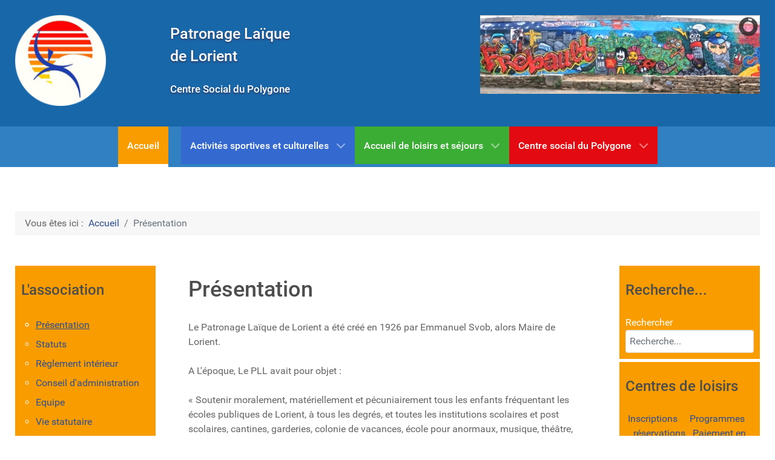

--- FILE ---
content_type: text/html; charset=utf-8
request_url: https://www.pllorient.org/web/presentation
body_size: 9462
content:
<!DOCTYPE html>
<html lang="fr-FR" dir="ltr">
        
<head>
    
            <meta name="viewport" content="width=device-width, initial-scale=1.0">
        <meta http-equiv="X-UA-Compatible" content="IE=edge" />
        

        
            
         <meta charset="utf-8">
	<meta name="description" content="Le Patronage Laïque de Lorient est une association qui propose des activités sportives et culturelles, qui visent à l'épanouissement individuel et l'engagement ">
	<meta name="generator" content="Joomla! - Open Source Content Management">
	<title>Présentation - Patronage Laïque de Lorient</title>
	<link href="/web/media/vendor/joomla-custom-elements/css/joomla-alert.min.css?0.4.1" rel="stylesheet">
	<link href="/web/media/plg_system_jcemediabox/css/jcemediabox.min.css?2c837ab2c7cadbdc35b5bd7115e9eff1" rel="stylesheet">
	<link href="/web/media/plg_system_jcepro/site/css/content.min.css?86aa0286b6232c4a5b58f892ce080277" rel="stylesheet">
	<link href="/web/modules/mod_slideshowck/themes/default/css/camera.css" rel="stylesheet">
	<link href="https://www.pllorient.org/web/media/com_acym/css/module.min.css?v=1051" rel="stylesheet">
	<link href="/web/media/gantry5/engines/nucleus/css-compiled/nucleus.css" rel="stylesheet">
	<link href="/web/templates/g5_hydrogen/custom/css-compiled/hydrogen_16.css" rel="stylesheet">
	<link href="/web/media/gantry5/engines/nucleus/css-compiled/bootstrap5.css" rel="stylesheet">
	<link href="/web/media/system/css/joomla-fontawesome.min.css" rel="stylesheet">
	<link href="/web/media/plg_system_debug/css/debug.css" rel="stylesheet">
	<link href="/web/media/gantry5/assets/css/font-awesome.min.css" rel="stylesheet">
	<link href="/web/templates/g5_hydrogen/custom/css-compiled/hydrogen-joomla_16.css" rel="stylesheet">
	<link href="/web/templates/g5_hydrogen/custom/css-compiled/custom_16.css" rel="stylesheet">
	<style>#camera_wrap_318 .camera_pag_ul li img, #camera_wrap_318 .camera_thumbs_cont ul li > img {height:75px;}
@media screen and (max-width: 480px) {
		#camera_wrap_318 .camera_caption {
			font-size: 0.6em !important;
		}
		
}</style>

    <script src="/web/media/vendor/jquery/js/jquery.min.js?3.7.1"></script>
	<script src="/web/media/legacy/js/jquery-noconflict.min.js?504da4"></script>
	<script type="application/json" class="joomla-script-options new">{"joomla.jtext":{"RLTA_BUTTON_SCROLL_LEFT":"Scroll buttons to the left","RLTA_BUTTON_SCROLL_RIGHT":"Scroll buttons to the right","MOD_FINDER_SEARCH_VALUE":"Recherche...","ERROR":"Erreur","MESSAGE":"Message","NOTICE":"Annonce","WARNING":"Avertissement","JCLOSE":"Close","JOK":"OK","JOPEN":"Open"},"system.paths":{"root":"\/web","rootFull":"https:\/\/www.pllorient.org\/web\/","base":"\/web","baseFull":"https:\/\/www.pllorient.org\/web\/"},"csrf.token":"f32498e2738d865bb94aed2a56acfc73"}</script>
	<script src="/web/media/system/js/core.min.js?2cb912"></script>
	<script src="/web/media/mod_menu/js/menu.min.js?3258a6" type="module"></script>
	<script src="/web/media/com_finder/js/finder.min.js?755761" type="module"></script>
	<script src="/web/media/system/js/messages.min.js?9a4811" type="module"></script>
	<script src="/web/media/plg_system_jcemediabox/js/jcemediabox.min.js?2c837ab2c7cadbdc35b5bd7115e9eff1"></script>
	<script src="/web/media/com_slideshowck/assets/jquery.easing.1.3.js"></script>
	<script src="/web/media/com_slideshowck/assets/camera.min.js?ver=2.7.2"></script>
	<script src="https://www.pllorient.org/web/media/com_acym/js/module.min.js?v=1051"></script>
	<script>rltaSettings = {"switchToAccordions":true,"switchBreakPoint":576,"buttonScrollSpeed":5,"addHashToUrls":true,"rememberActive":false,"wrapButtons":false}</script>
	<script type="application/ld+json">{"@context":"https://schema.org","@type":"BreadcrumbList","@id":"https://www.pllorient.org/web/#/schema/BreadcrumbList/104","itemListElement":[{"@type":"ListItem","position":1,"item":{"@id":"https://www.pllorient.org/web/","name":"Accueil"}},{"@type":"ListItem","position":2,"item":{"@id":"https://www.pllorient.org/web/presentation","name":"Présentation"}}]}</script>
	<script type="application/ld+json">{"@context":"https://schema.org","@graph":[{"@type":"Organization","@id":"https://www.pllorient.org/web/#/schema/Organization/base","name":"Patronage Laïque de Lorient","url":"https://www.pllorient.org/web/"},{"@type":"WebSite","@id":"https://www.pllorient.org/web/#/schema/WebSite/base","url":"https://www.pllorient.org/web/","name":"Patronage Laïque de Lorient","publisher":{"@id":"https://www.pllorient.org/web/#/schema/Organization/base"},"potentialAction":{"@type":"SearchAction","target":"https://www.pllorient.org/web/component/finder/search?q={search_term_string}&amp;Itemid=101","query-input":"required name=search_term_string"}},{"@type":"WebPage","@id":"https://www.pllorient.org/web/#/schema/WebPage/base","url":"https://www.pllorient.org/web/presentation","name":"Présentation - Patronage Laïque de Lorient","description":"Le Patronage Laïque de Lorient est une association qui propose des activités sportives et culturelles, qui visent à l'épanouissement individuel et l'engagement ","isPartOf":{"@id":"https://www.pllorient.org/web/#/schema/WebSite/base"},"about":{"@id":"https://www.pllorient.org/web/#/schema/Organization/base"},"inLanguage":"fr-FR","breadcrumb":{"@id":"https://www.pllorient.org/web/#/schema/BreadcrumbList/104"}},{"@type":"Article","@id":"https://www.pllorient.org/web/#/schema/com_content/article/9","name":"Présentation","headline":"Présentation","inLanguage":"fr-FR","isPartOf":{"@id":"https://www.pllorient.org/web/#/schema/WebPage/base"}}]}</script>
	<script>jQuery(document).ready(function(){WfMediabox.init({"base":"\/web\/","theme":"standard","width":"","height":"","lightbox":0,"shadowbox":0,"icons":1,"overlay":1,"overlay_opacity":0,"overlay_color":"","transition_speed":300,"close":2,"labels":{"close":"PLG_SYSTEM_JCEMEDIABOX_LABEL_CLOSE","next":"PLG_SYSTEM_JCEMEDIABOX_LABEL_NEXT","previous":"PLG_SYSTEM_JCEMEDIABOX_LABEL_PREVIOUS","cancel":"PLG_SYSTEM_JCEMEDIABOX_LABEL_CANCEL","numbers":"PLG_SYSTEM_JCEMEDIABOX_LABEL_NUMBERS","numbers_count":"PLG_SYSTEM_JCEMEDIABOX_LABEL_NUMBERS_COUNT","download":"PLG_SYSTEM_JCEMEDIABOX_LABEL_DOWNLOAD"},"swipe":true,"expand_on_click":true});});</script>
	<script>
		jQuery(document).ready(function(){
			new Slideshowck('#camera_wrap_318', {
				height: '130px',
				minHeight: '150',
				pauseOnClick: false,
				hover: 1,
				fx: 'random',
				loader: 'pie',
				pagination: 0,
				thumbnails: 0,
				thumbheight: 75,
				thumbwidth: 100,
				time: 7000,
				transPeriod: 1500,
				alignment: 'center',
				autoAdvance: 1,
				mobileAutoAdvance: 1,
				portrait: 0,
				barDirection: 'leftToRight',
				imagePath: '/web/media/com_slideshowck/images/',
				lightbox: 'mediaboxck',
				fullpage: 0,
				mobileimageresolution: '0',
				navigationHover: true,
				mobileNavHover: true,
				navigation: true,
				playPause: true,
				barPosition: 'bottom',
				responsiveCaption: 0,
				keyboardNavigation: 0,
				titleInThumbs: 0,
				captionTime: 0,
				captionOutEffect: 'default',
				captionOutEffectTime: 600,
				alias: 'slideshow',
				breakpoints: '{"" : ""}',
				container: ''
		});
}); 
</script>
	<script>
        if(typeof acymModule === 'undefined'){
            var acymModule = [];
			acymModule['emailRegex'] = /^[a-z0-9!#$%&\'*+\/=?^_`{|}~-]+(?:\.[a-z0-9!#$%&\'*+\/=?^_`{|}~-]+)*\@([a-z0-9-]+\.)+[a-z0-9]{2,20}$/i;
			acymModule['NAMECAPTION'] = 'Nom';
			acymModule['NAME_MISSING'] = 'Veuillez entrer votre nom';
			acymModule['EMAILCAPTION'] = 'E-mail';
			acymModule['VALID_EMAIL'] = 'Veuillez entrer une adresse e-mail valide';
			acymModule['VALID_EMAIL_CONFIRMATION'] = 'Le champ e-mail et le champ de confirmation doivent être identiques.';
			acymModule['CAPTCHA_MISSING'] = 'Le captcha n’est pas valide, veuillez réessayer';
			acymModule['NO_LIST_SELECTED'] = 'Sélectionnez les listes auxquelles vous souhaitez vous abonner';
			acymModule['NO_LIST_SELECTED_UNSUB'] = 'Sélectionnez les listes desquelles vous souhaitez vous désabonner';
            acymModule['ACCEPT_TERMS'] = 'Veuillez accepter les Termes et conditions / Politique de confidentialité';
        }
		</script>
	<script>window.addEventListener("DOMContentLoaded", (event) => {
acymModule["excludeValuesformAcym88541"] = [];
acymModule["excludeValuesformAcym88541"]["1"] = "Nom";
acymModule["excludeValuesformAcym88541"]["2"] = "E-mail";  });</script>

    
                
</head>

    <body class="gantry site com_content view-article no-layout no-task dir-ltr itemid-118 outline-16 g-offcanvas-left g-default g-style-preset2">
        
                    

        <div id="g-offcanvas"  data-g-offcanvas-swipe="1" data-g-offcanvas-css3="1">
                        <div class="g-grid">                        

        <div class="g-block size-100">
             <div id="mobile-menu-2139-particle" class="g-content g-particle">            <div id="g-mobilemenu-container" data-g-menu-breakpoint="48rem"></div>
            </div>
        </div>
            </div>
    </div>
        <div id="g-page-surround">
            <div class="g-offcanvas-hide g-offcanvas-toggle" role="navigation" data-offcanvas-toggle aria-controls="g-offcanvas" aria-expanded="false"><i class="fa fa-fw fa-bars"></i></div>                        

                                
                <header id="g-header">
                <div class="g-container">                                <div class="g-grid">                        

        <div class="g-block size-20">
             <div id="logo-7783-particle" class="g-content g-particle">            <a href="/web" target="_self" title="Gantry 5" aria-label="Gantry 5" rel="home" class="gantry-logo">
                        <img src="/web/images/rond_pll.png"  alt="Gantry 5" />
            </a>
            </div>
        </div>
                    

        <div class="g-block size-40">
             <div class="g-content">
                                    <div class="platform-content"><div class="header-b moduletable  grand-titre">
        
<div id="mod-custom117" class="mod-custom custom">
    <h1>Patronage Laïque<br />de Lorient</h1>
<h2>Centre Social du Polygone</h2></div>
</div></div>
            
        </div>
        </div>
                    

        <div class="g-block size-40">
             <div class="g-content">
                                    <div class="platform-content"><div class="header-c moduletable ">
        <div class="slideshowck  camera_wrap camera_amber_skin" id="camera_wrap_318">
			<div data-alt="" data-thumb="/web/images/slider/fresque.jpg" data-src="/web/images/slider/fresque.jpg" >
								</div>
		<div data-alt="" data-thumb="/web/images/slider/enfants.jpg" data-src="/web/images/slider/enfants.jpg" >
								</div>
		<div data-alt="" data-thumb="/web/images/slider/slider1.jpg" data-src="/web/images/slider/slider1.jpg" >
								</div>
		<div data-alt="" data-thumb="/web/images/slider/slider2.jpg" data-src="/web/images/slider/slider2.jpg" >
								</div>
		<div data-alt="" data-thumb="/web/images/slider/slider3.jpg" data-src="/web/images/slider/slider3.jpg" >
								</div>
		<div data-alt="" data-thumb="/web/images/slider/merville2.jpg" data-src="/web/images/slider/merville2.jpg" >
								</div>
		<div data-alt="" data-thumb="/web/images/slider/danse.jpg" data-src="/web/images/slider/danse.jpg" >
								</div>
		<div data-alt="" data-thumb="/web/images/slider/lancer cerf volants mai 201133 1.jpg" data-src="/web/images/slider/lancer cerf volants mai 201133 1.jpg" >
								</div>
</div>
<div style="clear:both;"></div>
</div></div>
            
        </div>
        </div>
            </div>
            </div>
        
    </header>
                    
                <section id="g-navigation">
                <div class="g-container">                                <div class="g-grid">                        

        <div class="g-block size-100">
             <div id="menu-4170-particle" class="g-content g-particle">            <nav class="g-main-nav" data-g-hover-expand="true">
        <ul class="g-toplevel">
                                                                                                                
        
                
        
                
        
        <li class="g-menu-item g-menu-item-type-component g-menu-item-101 g-standard  ">
                            <a class="g-menu-item-container menuaccueil" href="/web/">
                                                                <span class="g-menu-item-content">
                                    <span class="g-menu-item-title">Accueil</span>
            
                    </span>
                                                </a>
                                </li>
    
                                                                                                
        
                
        
                
        
        <li class="g-menu-item g-menu-item-type-url g-menu-item-108 g-parent g-standard g-menu-item-link-parent ">
                            <a class="g-menu-item-container menubleu" href="#">
                                                                <span class="g-menu-item-content">
                                    <span class="g-menu-item-title">Activités sportives et culturelles</span>
            
                    </span>
                    <span class="g-menu-parent-indicator" data-g-menuparent=""></span>                            </a>
                                                                            <ul class="g-dropdown g-inactive g-fade g-dropdown-right">
            <li class="g-dropdown-column">
                        <div class="g-grid">
                        <div class="g-block size-100">
            <ul class="g-sublevel">
                <li class="g-level-1 g-go-back">
                    <a class="g-menu-item-container" href="#" data-g-menuparent=""><span>Back</span></a>
                </li>
                                                                                                                    
        
                
        
                
        
        <li class="g-menu-item g-menu-item-type-component g-menu-item-109  ">
                            <a class="g-menu-item-container" href="/web/activites-sportives-et-culturelles/sports-de-combats-et-arts-martiaux">
                                                                <span class="g-menu-item-content">
                                    <span class="g-menu-item-title">Sports de combats et arts martiaux</span>
            
                    </span>
                                                </a>
                                </li>
    
                                                                                                
        
                
        
                
        
        <li class="g-menu-item g-menu-item-type-component g-menu-item-159  ">
                            <a class="g-menu-item-container" href="/web/activites-sportives-et-culturelles/sports-collectifs">
                                                                <span class="g-menu-item-content">
                                    <span class="g-menu-item-title">Sports collectifs</span>
            
                    </span>
                                                </a>
                                </li>
    
                                                                                                
        
                
        
                
        
        <li class="g-menu-item g-menu-item-type-component g-menu-item-160  ">
                            <a class="g-menu-item-container" href="/web/activites-sportives-et-culturelles/sports-individuels">
                                                                <span class="g-menu-item-content">
                                    <span class="g-menu-item-title">Sports individuels</span>
            
                    </span>
                                                </a>
                                </li>
    
                                                                                                
        
                
        
                
        
        <li class="g-menu-item g-menu-item-type-component g-menu-item-161  ">
                            <a class="g-menu-item-container" href="/web/activites-sportives-et-culturelles/sports-nautiques">
                                                                <span class="g-menu-item-content">
                                    <span class="g-menu-item-title">Sports nautiques</span>
            
                    </span>
                                                </a>
                                </li>
    
                                                                                                
        
                
        
                
        
        <li class="g-menu-item g-menu-item-type-component g-menu-item-162  ">
                            <a class="g-menu-item-container" href="/web/activites-sportives-et-culturelles/multisports">
                                                                <span class="g-menu-item-content">
                                    <span class="g-menu-item-title">Multisports</span>
            
                    </span>
                                                </a>
                                </li>
    
                                                                                                
        
                
        
                
        
        <li class="g-menu-item g-menu-item-type-component g-menu-item-163  ">
                            <a class="g-menu-item-container" href="/web/activites-sportives-et-culturelles/activites-corporelles-bien-etre">
                                                                <span class="g-menu-item-content">
                                    <span class="g-menu-item-title">Activités corporelles - Bien être</span>
            
                    </span>
                                                </a>
                                </li>
    
                                                                                                
        
                
        
                
        
        <li class="g-menu-item g-menu-item-type-component g-menu-item-164  ">
                            <a class="g-menu-item-container" href="/web/activites-sportives-et-culturelles/activites-artistiques-de-loisirs">
                                                                <span class="g-menu-item-content">
                                    <span class="g-menu-item-title">Activités artistiques et de loisirs</span>
            
                    </span>
                                                </a>
                                </li>
    
    
            </ul>
        </div>
            </div>

            </li>
        </ul>
            </li>
    
                                                                                                
        
                
        
                
        
        <li class="g-menu-item g-menu-item-type-url g-menu-item-117 g-parent g-standard g-menu-item-link-parent ">
                            <a class="g-menu-item-container menuvert" href="#">
                                                                <span class="g-menu-item-content">
                                    <span class="g-menu-item-title">Accueil de loisirs et séjours</span>
            
                    </span>
                    <span class="g-menu-parent-indicator" data-g-menuparent=""></span>                            </a>
                                                                            <ul class="g-dropdown g-inactive g-fade g-dropdown-right">
            <li class="g-dropdown-column">
                        <div class="g-grid">
                        <div class="g-block size-100">
            <ul class="g-sublevel">
                <li class="g-level-1 g-go-back">
                    <a class="g-menu-item-container" href="#" data-g-menuparent=""><span>Back</span></a>
                </li>
                                                                                                                    
        
                
        
                
        
        <li class="g-menu-item g-menu-item-type-component g-menu-item-122  ">
                            <a class="g-menu-item-container" href="/web/accueil-de-loisirs-et-sejours/projet-educatif">
                                                                <span class="g-menu-item-content">
                                    <span class="g-menu-item-title">Projet éducatif</span>
            
                    </span>
                                                </a>
                                </li>
    
                                                                                                
        
                
        
                
        
        <li class="g-menu-item g-menu-item-type-component g-menu-item-123  ">
                            <a class="g-menu-item-container" href="/web/accueil-de-loisirs-et-sejours/nos-lieux-d-accueil">
                                                                <span class="g-menu-item-content">
                                    <span class="g-menu-item-title">Nos lieux d&#039;accueil</span>
            
                    </span>
                                                </a>
                                </li>
    
                                                                                                
        
                
        
                
        
        <li class="g-menu-item g-menu-item-type-component g-menu-item-124  ">
                            <a class="g-menu-item-container" href="/web/accueil-de-loisirs-et-sejours/inscriptions-et-tarifs">
                                                                <span class="g-menu-item-content">
                                    <span class="g-menu-item-title">Inscriptions et tarifs</span>
            
                    </span>
                                                </a>
                                </li>
    
                                                                                                
        
                
        
                
        
        <li class="g-menu-item g-menu-item-type-component g-menu-item-125  ">
                            <a class="g-menu-item-container" href="/web/accueil-de-loisirs-et-sejours/restauration">
                                                                <span class="g-menu-item-content">
                                    <span class="g-menu-item-title">Restauration</span>
            
                    </span>
                                                </a>
                                </li>
    
                                                                                                
        
                
        
                
        
        <li class="g-menu-item g-menu-item-type-component g-menu-item-126  ">
                            <a class="g-menu-item-container" href="/web/accueil-de-loisirs-et-sejours/transport-et-accueils-decentralises">
                                                                <span class="g-menu-item-content">
                                    <span class="g-menu-item-title">Transport et accueils décentralisés</span>
            
                    </span>
                                                </a>
                                </li>
    
                                                                                                
        
                
        
                
        
        <li class="g-menu-item g-menu-item-type-component g-menu-item-127  ">
                            <a class="g-menu-item-container" href="/web/accueil-de-loisirs-et-sejours/devenir-animateur">
                                                                <span class="g-menu-item-content">
                                    <span class="g-menu-item-title">Devenir animateur</span>
            
                    </span>
                                                </a>
                                </li>
    
    
            </ul>
        </div>
            </div>

            </li>
        </ul>
            </li>
    
                                                                                                
        
                
        
                
        
        <li class="g-menu-item g-menu-item-type-url g-menu-item-116 g-parent g-standard g-menu-item-link-parent ">
                            <a class="g-menu-item-container menurouge" href="#">
                                                                <span class="g-menu-item-content">
                                    <span class="g-menu-item-title">Centre social du Polygone</span>
            
                    </span>
                    <span class="g-menu-parent-indicator" data-g-menuparent=""></span>                            </a>
                                                                            <ul class="g-dropdown g-inactive g-fade g-dropdown-right">
            <li class="g-dropdown-column">
                        <div class="g-grid">
                        <div class="g-block size-100">
            <ul class="g-sublevel">
                <li class="g-level-1 g-go-back">
                    <a class="g-menu-item-container" href="#" data-g-menuparent=""><span>Back</span></a>
                </li>
                                                                                                                    
        
                
        
                
        
        <li class="g-menu-item g-menu-item-type-component g-menu-item-251  ">
                            <a class="g-menu-item-container" href="/web/centre-social-du-polygone/actualites">
                                                                <span class="g-menu-item-content">
                                    <span class="g-menu-item-title">Actualités</span>
            
                    </span>
                                                </a>
                                </li>
    
                                                                                                
        
                
        
                
        
        <li class="g-menu-item g-menu-item-type-component g-menu-item-128  ">
                            <a class="g-menu-item-container" href="/web/centre-social-du-polygone/presentation">
                                                                <span class="g-menu-item-content">
                                    <span class="g-menu-item-title">Présentation</span>
            
                    </span>
                                                </a>
                                </li>
    
                                                                                                
        
                
        
                
        
        <li class="g-menu-item g-menu-item-type-component g-menu-item-139  ">
                            <a class="g-menu-item-container" href="/web/centre-social-du-polygone/vie-du-quartier-animation">
                                                                <span class="g-menu-item-content">
                                    <span class="g-menu-item-title">Vie du quartier - animation</span>
            
                    </span>
                                                </a>
                                </li>
    
                                                                                                
        
                
        
                
        
        <li class="g-menu-item g-menu-item-type-component g-menu-item-130  ">
                            <a class="g-menu-item-container" href="/web/centre-social-du-polygone/informations-conseil-et-vie-quotidienne">
                                                                <span class="g-menu-item-content">
                                    <span class="g-menu-item-title">Informations conseil et vie quotidienne</span>
            
                    </span>
                                                </a>
                                </li>
    
                                                                                                
        
                
        
                
        
        <li class="g-menu-item g-menu-item-type-component g-menu-item-246  ">
                            <a class="g-menu-item-container" href="/web/centre-social-du-polygone/petite-enfance">
                                                                <span class="g-menu-item-content">
                                    <span class="g-menu-item-title">Petite enfance</span>
            
                    </span>
                                                </a>
                                </li>
    
                                                                                                
        
                
        
                
        
        <li class="g-menu-item g-menu-item-type-component g-menu-item-132  ">
                            <a class="g-menu-item-container" href="/web/centre-social-du-polygone/ludotheque">
                                                                <span class="g-menu-item-content">
                                    <span class="g-menu-item-title">Ludothèque</span>
            
                    </span>
                                                </a>
                                </li>
    
                                                                                                
        
                
        
                
        
        <li class="g-menu-item g-menu-item-type-component g-menu-item-247  ">
                            <a class="g-menu-item-container" href="/web/centre-social-du-polygone/rdv-des-ados">
                                                                <span class="g-menu-item-content">
                                    <span class="g-menu-item-title">RDV des ados</span>
            
                    </span>
                                                </a>
                                </li>
    
                                                                                                
        
                
        
                
        
        <li class="g-menu-item g-menu-item-type-component g-menu-item-294  ">
                            <a class="g-menu-item-container" href="/web/centre-social-du-polygone/section-habitants">
                                                                <span class="g-menu-item-content">
                                    <span class="g-menu-item-title">Section habitants</span>
            
                    </span>
                                                </a>
                                </li>
    
                                                                                                
        
                
        
                
        
        <li class="g-menu-item g-menu-item-type-component g-menu-item-134  ">
                            <a class="g-menu-item-container" href="/web/centre-social-du-polygone/petit-marche-du-vendredi">
                                                                <span class="g-menu-item-content">
                                    <span class="g-menu-item-title">Petit marché du vendredi</span>
            
                    </span>
                                                </a>
                                </li>
    
                                                                                                
        
                
        
                
        
        <li class="g-menu-item g-menu-item-type-component g-menu-item-135  ">
                            <a class="g-menu-item-container" href="/web/centre-social-du-polygone/espace-multimedia">
                                                                <span class="g-menu-item-content">
                                    <span class="g-menu-item-title">Espace multimédia</span>
            
                    </span>
                                                </a>
                                </li>
    
                                                                                                
        
                
        
                
        
        <li class="g-menu-item g-menu-item-type-component g-menu-item-248  ">
                            <a class="g-menu-item-container" href="/web/centre-social-du-polygone/activites">
                                                                <span class="g-menu-item-content">
                                    <span class="g-menu-item-title">Activités</span>
            
                    </span>
                                                </a>
                                </li>
    
    
            </ul>
        </div>
            </div>

            </li>
        </ul>
            </li>
    
    
        </ul>
    </nav>
            </div>
        </div>
            </div>
            </div>
        
    </section>
                    
                <main id="g-main">
                <div class="g-container">                                <div class="g-grid">                        

        <div class="g-block size-100">
             <div class="g-content">
                                    <div class="platform-content"><div class="utility-a moduletable fil">
        <nav class="mod-breadcrumbs__wrapper" aria-label="Fil de navigation">
    <ol class="mod-breadcrumbs breadcrumb px-3 py-2">
                    <li class="mod-breadcrumbs__here float-start">
                Vous êtes ici : &#160;
            </li>
        
        <li class="mod-breadcrumbs__item breadcrumb-item"><a href="/web/" class="pathway"><span>Accueil</span></a></li><li class="mod-breadcrumbs__item breadcrumb-item active"><span>Présentation</span></li>    </ol>
    </nav>
</div></div>
            
        </div>
        </div>
            </div>
                            <div class="g-grid">                        

        <div class="g-block size-100">
             <div class="g-system-messages">
                                            <div id="system-message-container" aria-live="polite"></div>

            
    </div>
        </div>
            </div>
                            <div class="g-grid">                        

        <div class="g-block size-22 rt-block">
             <div class="g-content">
                                    <div class="platform-content"><div class="sidebar-a moduletable survolderoulant menuvertical">
            <h3 class="g-title">L'association</h3>        <ul class="mod-menu mod-list nav ">
<li class="nav-item item-118 current active"><a href="/web/presentation" aria-current="page">Présentation</a></li><li class="nav-item item-119"><a href="/web/statuts" >Statuts</a></li><li class="nav-item item-577"><a href="/web/reglement-interieur" >Règlement intérieur</a></li><li class="nav-item item-158"><a href="/web/conseil-d-administration" >Conseil d'administration</a></li><li class="nav-item item-120"><a href="/web/equipe" >Equipe</a></li><li class="nav-item item-121"><a href="/web/vie-statutaire" >Vie statutaire</a></li></ul>
</div></div><div class="platform-content"><div class="sidebar-a moduletable survolderoulant">
            <h3 class="g-title">Nous contacter</h3>        
<div id="mod-custom96" class="mod-custom custom">
    <p style="text-align: center;">Tél : <a href="tel:+33297836964" target="_blank">02.97.83.69.64</a><br /><a href="mailto:mail:contact@pllorient.org" target="_blank">contact@pllorient.org</a></p>
<p style="text-align: left;"><a href="/web/contact"><img src="/web/images/icones/mail16.png" alt="mail16" width="16" height="16" style="margin-right: 2px; float: left;" />Nous écrire</a></p>
<p style="text-align: left;"><a href="/web/presentation?view=article&amp;id=27:plan-d-acces&amp;catid=17:association"><img src="/web/images/icones/maps16.png" alt="maps16" width="16" height="16" style="margin-right: 2px; float: left;" />Plan d'accès</a></p></div>
</div></div><div class="platform-content"><div class="sidebar-a moduletable ">
            <h3 class="g-title">Horaires d'ouverture</h3>        
<div id="mod-custom106" class="mod-custom custom">
    <p style="text-align: center;"><a href="/web/presentation?view=article&amp;id=112:horaires-d-ouverture&amp;catid=17:association"><img style="margin-right: 2px; margin-top: 3px; float: left;" alt="horaires32" src="/web/images/icones/horaires32.png" height="32" width="32" />Consulter les horaires</a></p></div>
</div></div><div class="platform-content"><div class="sidebar-a moduletable ">
            <h3 class="g-title">Le Kiosque</h3>        
<div id="mod-custom279" class="mod-custom custom">
    <p style="text-align: center;"><a href="https://www.lekiosque.bzh" target="_blank">Acc&eacute;der au site<br />Le Kiosque<br />le journal du quartier</a></p></div>
</div></div><div class="platform-content"><div class="sidebar-a moduletable ">
            <h3 class="g-title">Partenaires</h3>        
<div class="mod-randomimage random-image">
<a href="/web/partenaires">
    <img width="120" height="80" src="/web/images/partenaires//leolagrange.jpg" alt=""></a>
</div>
</div></div>
            
        </div>
        </div>
                    

        <div class="g-block size-56">
             <div class="g-content">
                                                            <div class="platform-content container"><div class="row"><div class="col"><div class="com-content-article item-page">
    <meta itemprop="inLanguage" content="fr-FR">
    
    
        <div class="page-header">
        <h1>
            Présentation        </h1>
                            </div>
        
        
    
    
        
                                                <div class="com-content-article__body">
        <p>Le Patronage Laïque de Lorient a été créé en 1926 par Emmanuel Svob, alors Maire de Lorient.</p>
<p>A L'époque, Le PLL avait pour objet :</p>
<p>« Soutenir moralement, matériellement et pécuniairement tous les enfants fréquentant les écoles publiques de Lorient, à tous les degrés, et toutes les institutions scolaires et post scolaires, cantines, garderies, colonie de vacances, école pour anormaux, musique, théâtre, cinéma, etc… il pourrait lui-même créer de semblables institutions s’il n’en existait pas… l’Association a également pour but, la pratique de l’éducation physique et des sports. »</p>
<p>Aujourd'hui notre association propose des activités qui visent toujours l'épanouissement individuel et l'engagement collectif au sein d'une société laïque et solidaire. Elle promeut la valeur éducative du temps libre et pour se faire s'est organisée autour de deux secteurs d'activités:</p>
<ul>
<li>Le secteur "Sports loisirs Culture" qui offre une multitude d'activités sportives et culturelles, avec des niveaux de pratique allant de l'initiation à la compétition en haut niveau.</li>
<li>Le secteur "Enfance Jeunesse" qui organise en lien avec la Ville de Lorient l'accueil éducatif de proximité des enfants à partir de 2 ans 1/2. (Centres de loisirs et centres de Vacances).</li>
</ul>
<p><img src="/web/images/logo-pll2.png" alt="logo-pll2" width="213" height="213" style="margin-left: 10px; float: right;" />L'implication d'Educateurs sportifs et d'une animatrice "ludothèque" dans le cadre du Projet Educatif Local de la Ville de Lorient sur les temps péri-scolaires complètent nos interventions en direction du public Enfance-Jeunesse.</p>
<p>Depuis le 1er janvier 2011, le PLL gére aussi le Centre Social du Polygone , équipement d'animation globale implanté au coeur du quartier Frébault polygone.</p>
<p>Le PLL est géré par un Conseil D'administration de 21 membres. Le Président Marc Renault est entouré d'un bureau actif qui se réunit deux fois par mois.</p>
<p><a href="https://cloud.pll.cloud-ed.fr/s/gqqZZbAxxwRW2w2" target="_blank" rel="noopener">Accès au compte rendu de l'AG 2021-2022</a></p>     </div>

        
                                        </div></div></div></div>
    
            
    </div>
        </div>
                    

        <div class="g-block size-22">
             <div class="g-content">
                                    <div class="platform-content"><div class="sidebar-b moduletable ">
            <h3 class="g-title">Recherche...</h3>        
<form class="mod-finder js-finder-searchform form-search" action="/web/component/finder/search?Itemid=101" method="get" role="search">
    <label for="mod-finder-searchword352" class="finder">Rechercher</label><input type="text" name="q" id="mod-finder-searchword352" class="js-finder-search-query form-control" value="" placeholder="Recherche...">
            <input type="hidden" name="Itemid" value="101"></form>
</div></div><div class="platform-content"><div class="sidebar-b moduletable ">
            <h3 class="g-title">Centres de loisirs</h3>        
<div id="mod-custom97" class="mod-custom custom">
    <p style="text-align: center;"><a href="/web/actus-des-accueils-loisirs-sejours/18-accueil-de-loisirs-et-sejours/108-programmes-des-centres-de-loisirs">Inscriptions&nbsp; &nbsp;&nbsp; Programmes &nbsp;&nbsp; r&eacute;servations&nbsp;&nbsp; Paiement en ligne</a></p></div>
</div></div><div class="platform-content"><div class="sidebar-b moduletable ">
            <h3 class="g-title">Photothèque</h3>        
<div id="mod-custom107" class="mod-custom custom">
    <p><a href="/web/galeries-photos"><img src="/web/images/logo-photos.png" alt="logo-photos" width="120" height="120" style="display: block; margin-left: auto; margin-right: auto;" /></a></p></div>
</div></div><div class="platform-content"><div class="sidebar-b moduletable ">
            <h3 class="g-title">Journal du Centre Social</h3>        	<div class="acym_module " id="acym_module_formAcym88541">
		<div class="acym_fulldiv" id="acym_fulldiv_formAcym88541" >
			<form enctype="multipart/form-data"
				  id="formAcym88541"
				  name="formAcym88541"
				  method="POST"
				  action="/web/component/acym/frontusers?tmpl=component"
				  onsubmit="return submitAcymForm('subscribe','formAcym88541', 'acymSubmitSubForm')">
				<div class="acym_module_form">
                    <div class="acym_introtext"><img src="/web/images/icones/telecharger.png" align="right" /><a href="https://www.pllorient.com/web/images/ptitlu/ptitlu.pdf" target="_blank">Consultez la<br />dernière édition</a><br /><br />


Inscrivez-vous pour recevoir par email :</div>
<table class="acym_form">
	<tr>
        <td class="onefield acyfield_1 acyfield_text"><input  name="user[name]" placeholder="Nom" value="" data-authorized-content="{&quot;0&quot;:&quot;all&quot;,&quot;regex&quot;:&quot;&quot;,&quot;message&quot;:&quot;Valeur incorrecte pour le champ Nom&quot;}" type="text" class="cell  "><div class="acym__field__error__block" data-acym-field-id="1"></div></td></tr><tr><td class="onefield acyfield_2 acyfield_text"><input id="email_field_332"  name="user[email]" placeholder="E-mail" value="" data-authorized-content="{&quot;0&quot;:&quot;all&quot;,&quot;regex&quot;:&quot;&quot;,&quot;message&quot;:&quot;Valeur incorrecte pour le champ E-mail&quot;}" required type="email" class="cell acym__user__edit__email  "><div class="acym__field__error__block" data-acym-field-id="2"></div></td></tr><tr>
		<td  class="acysubbuttons">
			<noscript>
                Veuillez activer le javascript sur cette page pour pouvoir valider le formulaire			</noscript>
			<input type="button"
				   class="btn btn-primary button subbutton"
				   value="S'abonner à la newsletter"
				   name="Submit"
				   onclick="try{ return submitAcymForm('subscribe','formAcym88541', 'acymSubmitSubForm'); }catch(err){alert('The form could not be submitted '+err);return false;}" />
            		</td>
	</tr>
</table>
				</div>

				<input type="hidden" name="ctrl" value="frontusers" />
				<input type="hidden" name="task" value="notask" />
				<input type="hidden" name="option" value="com_acym" />

                
				<input type="hidden" name="ajax" value="1" />
				<input type="hidden" name="successmode" value="replace" />
				<input type="hidden" name="acy_source" value="Module n°353" />
				<input type="hidden" name="hiddenlists" value="1,2,5,6" />
				<input type="hidden" name="fields" value="name,email" />
				<input type="hidden" name="acyformname" value="formAcym88541" />
				<input type="hidden" name="acysubmode" value="mod_acym" />
				<input type="hidden" name="confirmation_message" value="" />

                			</form>
		</div>
	</div>
</div></div><div class="platform-content"><div class="sidebar-b moduletable survolderoulant menuvertical">
            <h3 class="g-title">Calendriers sportifs</h3>        <ul class="mod-menu mod-list nav ">
<li class="nav-item item-190"><a href="/web/football" >Football</a></li><li class="nav-item item-192"><a href="/web/volley-ball" >Volley-Ball</a></li><li class="nav-item item-193"><a href="/web/tennis" >Tennis</a></li><li class="nav-item item-194"><a href="/web/bowling" >Bowling</a></li></ul>
</div></div><div class="platform-content"><div class="sidebar-b moduletable ">
            <h3 class="g-title">Actualités</h3>        
<div id="mod-custom172" class="mod-custom custom">
    <p style="text-align: center;"><a href="/web/presentation?view=article&amp;id=111:archives&amp;catid=10:actualites"><img style="margin-top: 3px; margin-right: 2px; float: left;" alt="archives32" src="/web/images/icones/archives32.png" height="32" width="32" />Voir toutes les archives</a></p>
<p style="text-align: center;"><a href="/web/revue-de-presse"><img style="margin-top: 3px; margin-right: 2px; float: left;" alt="presse32" src="/web/images/icones/presse32.png" height="32" width="32" />Revue de presse</a></p></div>
</div></div>
            
        </div>
        </div>
            </div>
            </div>
        
    </main>
                    
                <footer id="g-footer">
                <div class="g-container">                                <div class="g-grid">                        

        <div class="g-block size-40">
             <div id="copyright-7420-particle" class="g-content g-particle">            &copy;
        2026
            </div>
        </div>
                    

        <div class="g-block size-30">
             <div class="spacer"></div>
        </div>
                    

        <div class="g-block size-30">
             <div id="branding-3474-particle" class="g-content g-particle">            <div class="g-branding branding">
    Powered by <a href="http://www.gantry.org/" title="Gantry Framework" class="g-powered-by">Gantry Framework</a>
</div>
            </div>
        </div>
            </div>
                            <div class="g-grid">                        

        <div class="g-block size-100">
             <div class="g-content">
                                    <div class="platform-content"><div class="copyright-a moduletable  mentions">
        
<div id="mod-custom102" class="mod-custom custom">
    <p style="text-align: center;"><strong>Patronage Laïque de Lorient </strong>- 80 avenue du Général de Gaulle - 56100 Lorient<br />Tél : <a href="tel:+332.97.83.69.64" target="_blank">02.97.83.69.64</a> -&nbsp;<a href="mailto:contact@pllorient.org" target="_blank">contact@pllorient.org</a></p>
<p style="text-align: center;"><a href="https://www.joomla-conseil.com" target="_blank" rel="noopener" title="Agence Web Joomla Conseil">Site mis à jour par l'agence Web Joomla Conseil</a>&nbsp;-&nbsp; <a href="/web/presentation?view=article&amp;id=113:mentions-legales&amp;catid=17:association">Mentions légales / Crédits photos</a><span style="color: #000080;"><br /></span></p></div>
</div></div>
            
        </div>
        </div>
            </div>
            </div>
        
    </footer>
    
                        

        </div>
                    

                        <script type="text/javascript" src="/web/media/gantry5/assets/js/main.js"></script>
    

    

        
    </body>
</html>


--- FILE ---
content_type: text/css
request_url: https://www.pllorient.org/web/templates/g5_hydrogen/custom/css-compiled/custom_16.css
body_size: 1528
content:
/* GANTRY5 DEVELOPMENT MODE ENABLED.
 *
 * WARNING: This file is automatically generated by Gantry5. Any modifications to this file will be lost!
 *
 * For more information on modifying CSS, please read:
 *
 * http://docs.gantry.org/gantry5/configure/styles
 * http://docs.gantry.org/gantry5/tutorials/adding-a-custom-style-sheet
 */

@charset "UTF-8";
.logo-block {
  padding: 0px;
  margin: 25px 10px;
}
#rt-sidebar-a .rt-block a, #rt-sidebar-b .rt-block a {
  color: #2f4f93;
}
#rt-top-surround {
  background-color: #1a639f !important;
  background-image: -moz-linear-gradient(top, #0C71A7, #2f4f93) !important;
  background-image: -webkit-gradient(linear, 0 0, 0 100%, from(#0C71A7), to(#2f4f93)) !important;
  background-image: -webkit-linear-gradient(top, #0C71A7, #2f4f93) !important;
  background-image: -o-linear-gradient(top, #0C71A7, #2f4f93) !important;
  background-image: linear-gradient(to bottom, #0C71A7, #2f4f93) !important;
  background-repeat: repeat-x !important;
  filter: progid:DXImageTransform.Microsoft.gradient(startColorstr="#ff0c71a7", endColorstr="#ff2f4f93", GradientType=0) !important;
  color: #6e6e6e !important;
  text-shadow: 0 2px 3px #ffffff !important;
  -webkit-box-shadow: 0 2px 4px rgba(0, 0, 0, 0.3) !important;
  -moz-box-shadow: 0 2px 4px rgba(0, 0, 0, 0.3) !important;
  box-shadow: 0 2px 4px rgba(0, 0, 0, 0.3) !important;
  border-bottom: 5px solid #ffffff !important;
}
#rt-sidebar-a .rt-block, #rt-sidebar-b .rt-block {
  background: #f56312;
  background: #f99c00;
  border-bottom: 5px solid #ffffff;
  color: #ffffff;
}
li.g-menu-item-101 {
  float: left;
  display: block;
  text-align: center;
  position: relative;
  padding: 0;
  margin-right: 21px;
  border: none;
  border-bottom: 5px solid #ffffff;
  background: #f99C00 !important;
}
.g-menu li.menubleu, a.menubleu, li.g-menu-item-108 .g-dropdown ul.g-sublevel, .g-menu li.menubleu .g-dropdown {
  background: #3469CF !important;
}
a.menuvert, li.g-menu-item-117 .g-dropdown ul.g-sublevel, .g-menu li.menuvert .g-dropdown {
  background: #3BAD35 !important;
}
.g-menu li.menurouge, a.menurouge, li.g-menu-item-116 .g-dropdown ul.g-sublevel, .g-menu li.menurouge .g-dropdown {
  background: #E30A12 !important;
}
.g-menu li.menubleu .g-dropdown {
  background: #3469CF;
}
.g-menu .item {
  font-family: Arial, Helvetica, sans-serif;
  font-size: 13px;
  line-height: 21px;
  color: #ffffff;
  padding: 4px 8px;
  text-align: left;
  text-shadow: none;
  text-decoration: none;
  display: block;
  outline: 0;
  cursor: pointer;
}
.g-menu .item {
  font-family: Arial, Helvetica, sans-serif;
  font-size: 13px;
  line-height: 21px;
  color: #ffffff;
  padding: 4px 8px;
  text-align: left;
  text-decoration: none;
  display: block;
  outline: 0;
  cursor: pointer;
}
.g-menu .g-dropdown ul li.active > .item {
  color: #000000 !important;
  background: #ffffff !important;
}
.grand-titre h1 {
  text-shadow: 0 2px 3px #303D65;
  color: #ffffff;
  font-size: 25px;
}
.grand-titre h2 {
  text-shadow: 0 2px 3px #303D65;
  color: #ffffff;
  font-size: 17px;
}
#rt-showcase a:hover {
  color: #303030 !important;
}
@media only screen and (min-width: 768px) {
  .g-menu li:hover > .item {
    color: #f56312 !important;
    text-shadow: 1px 1px 0 #ffffff;
  }
}
.g-menu li.parent > .item:after {
  color: #ffffff;
  position: absolute;
  right: 6px;
  top: 50%;
  margin-top: -12px;
  font-family: FontAwesome;
  content: "";
  font-size: 11px;
}
@media only screen and (min-width: 768px) {
  .g-menu li:hover > .item {
    color: #ffffff !important;
    text-shadow: none;
  }
}
#g-main div.g-grid div.moduletable.sidebar-a, #g-main div.g-grid div.moduletable.sidebar-b {
  background: #f56312;
  background: #f99c00;
  border-bottom: 5px solid #ffffff;
  color: #ffffff;
  padding: 10px;
}
#g-navigation .g-main-nav .g-toplevel > li:not(.g-menu-item-type-particle):not(.g-menu-item-type-module).active {
  background: none;
}
#g-navigation .g-main-nav .g-toplevel > li:not(.g-menu-item-type-particle):not(.g-menu-item-type-module).active > .g-menu-item-container {
  color: #ffffff;
}
div.menuvertical ul {
  display: list-item;
  list-style-position: outside;
  list-style-type: circle;
}
ul.menuasso li a, ul.menuasso li .item, ul.menuasso li .separator {
  display: block;
  font-size: 1.1em;
  font-weight: bold;
}
ul.menuasso li {
  display: list-item;
  list-style-position: outside;
}
a {
  color: #2f4f93;
}
.g-branding {
  display: none;
}
#g-footer {
  background: #bcddff;
  color: #4782c0;
  border-top: 1px solid rgba(0, 0, 0, 0.05);
}
@media only all and (min-width: 60rem) and (max-width: 84.99rem) {
  .g-container {
    width: 80rem;
  }
}
[data-rlta-element=container][data-rlta-state=ready][data-rlta-type=accordions] > [data-rlta-element=button] > [data-rlta-element=heading], [data-rlta-element=container][data-rlta-state=ready][data-rlta-type=tabs] > [data-rlta-element=button-list] > [data-rlta-element=button] > [data-rlta-element=heading] {
  font-size: 12px !important;
  font-weight: bold;
}
div.blog-item div.item-content h2 {
  font-size: 16px;
  text-align: center;
  margin: 0 5px;
}
div.com-content-category-blog__item.blog-item figure img {
  width: 150px;
  height: 150px;
}
/*# sourceMappingURL=custom_16.css.map */